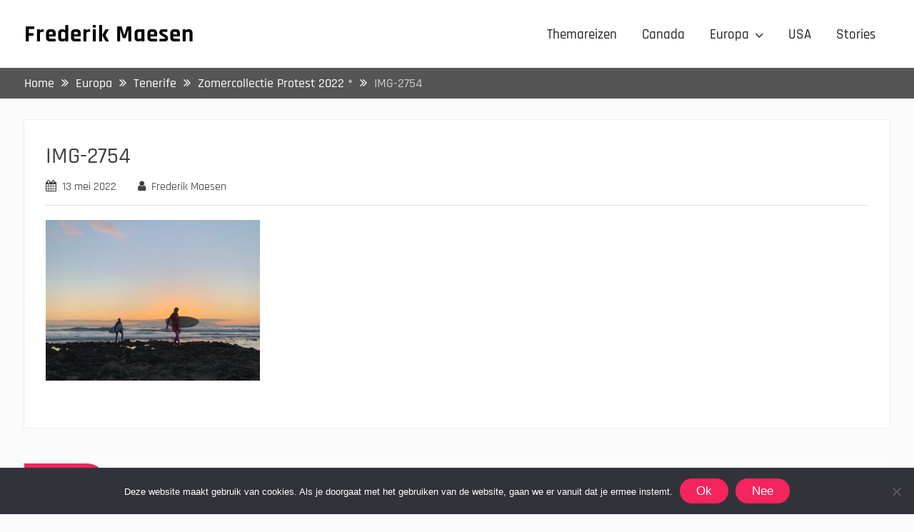

--- FILE ---
content_type: text/html; charset=UTF-8
request_url: https://www.frederikmaesen.be/zomercollectie-protest-2022/img-2754/
body_size: 9839
content:
<!DOCTYPE html> <html lang="nl-NL"><head>
	    <meta charset="UTF-8">
    <meta name="viewport" content="width=device-width, initial-scale=1">
    <link rel="profile" href="http://gmpg.org/xfn/11">
    <link rel="pingback" href="https://www.frederikmaesen.be/xmlrpc.php">
    
<meta name='robots' content='index, follow, max-image-preview:large, max-snippet:-1, max-video-preview:-1' />
	<style>img:is([sizes="auto" i], [sizes^="auto," i]) { contain-intrinsic-size: 3000px 1500px }</style>
	
	<!-- This site is optimized with the Yoast SEO plugin v25.3.1 - https://yoast.com/wordpress/plugins/seo/ -->
	<title>IMG-2754 - Frederik Maesen</title>
	<link rel="canonical" href="https://www.frederikmaesen.be/zomercollectie-protest-2022/img-2754/" />
	<meta property="og:locale" content="nl_NL" />
	<meta property="og:type" content="article" />
	<meta property="og:title" content="IMG-2754 - Frederik Maesen" />
	<meta property="og:url" content="https://www.frederikmaesen.be/zomercollectie-protest-2022/img-2754/" />
	<meta property="og:site_name" content="Frederik Maesen" />
	<meta property="og:image" content="https://www.frederikmaesen.be/zomercollectie-protest-2022/img-2754" />
	<meta property="og:image:width" content="2560" />
	<meta property="og:image:height" content="1920" />
	<meta property="og:image:type" content="image/jpeg" />
	<meta name="twitter:card" content="summary_large_image" />
	<script type="application/ld+json" class="yoast-schema-graph">{"@context":"https://schema.org","@graph":[{"@type":"WebPage","@id":"https://www.frederikmaesen.be/zomercollectie-protest-2022/img-2754/","url":"https://www.frederikmaesen.be/zomercollectie-protest-2022/img-2754/","name":"IMG-2754 - Frederik Maesen","isPartOf":{"@id":"https://www.frederikmaesen.be/#website"},"primaryImageOfPage":{"@id":"https://www.frederikmaesen.be/zomercollectie-protest-2022/img-2754/#primaryimage"},"image":{"@id":"https://www.frederikmaesen.be/zomercollectie-protest-2022/img-2754/#primaryimage"},"thumbnailUrl":"https://www.frederikmaesen.be/wp-content/uploads/2022/05/IMG-2754-scaled.jpg","datePublished":"2022-05-13T15:09:34+00:00","breadcrumb":{"@id":"https://www.frederikmaesen.be/zomercollectie-protest-2022/img-2754/#breadcrumb"},"inLanguage":"nl-NL","potentialAction":[{"@type":"ReadAction","target":["https://www.frederikmaesen.be/zomercollectie-protest-2022/img-2754/"]}]},{"@type":"ImageObject","inLanguage":"nl-NL","@id":"https://www.frederikmaesen.be/zomercollectie-protest-2022/img-2754/#primaryimage","url":"https://www.frederikmaesen.be/wp-content/uploads/2022/05/IMG-2754-scaled.jpg","contentUrl":"https://www.frederikmaesen.be/wp-content/uploads/2022/05/IMG-2754-scaled.jpg","width":2560,"height":1920},{"@type":"BreadcrumbList","@id":"https://www.frederikmaesen.be/zomercollectie-protest-2022/img-2754/#breadcrumb","itemListElement":[{"@type":"ListItem","position":1,"name":"Home","item":"https://www.frederikmaesen.be/"},{"@type":"ListItem","position":2,"name":"Zomercollectie Protest 2022 *","item":"https://www.frederikmaesen.be/zomercollectie-protest-2022/"},{"@type":"ListItem","position":3,"name":"IMG-2754"}]},{"@type":"WebSite","@id":"https://www.frederikmaesen.be/#website","url":"https://www.frederikmaesen.be/","name":"Frederik Maesen","description":"Collect moments not things","potentialAction":[{"@type":"SearchAction","target":{"@type":"EntryPoint","urlTemplate":"https://www.frederikmaesen.be/?s={search_term_string}"},"query-input":{"@type":"PropertyValueSpecification","valueRequired":true,"valueName":"search_term_string"}}],"inLanguage":"nl-NL"}]}</script>
	<!-- / Yoast SEO plugin. -->


<link rel="alternate" type="application/rss+xml" title="Frederik Maesen &raquo; feed" href="https://www.frederikmaesen.be/feed/" />
<link rel="alternate" type="application/rss+xml" title="Frederik Maesen &raquo; reacties feed" href="https://www.frederikmaesen.be/comments/feed/" />
<link rel="alternate" type="application/rss+xml" title="Frederik Maesen &raquo; Verhalen feed" href="https://www.frederikmaesen.be/web-stories/feed/"><script type="text/javascript">
/* <![CDATA[ */
window._wpemojiSettings = {"baseUrl":"https:\/\/s.w.org\/images\/core\/emoji\/16.0.1\/72x72\/","ext":".png","svgUrl":"https:\/\/s.w.org\/images\/core\/emoji\/16.0.1\/svg\/","svgExt":".svg","source":{"concatemoji":"https:\/\/www.frederikmaesen.be\/wp-includes\/js\/wp-emoji-release.min.js?ver=6.8.3"}};
/*! This file is auto-generated */
!function(s,n){var o,i,e;function c(e){try{var t={supportTests:e,timestamp:(new Date).valueOf()};sessionStorage.setItem(o,JSON.stringify(t))}catch(e){}}function p(e,t,n){e.clearRect(0,0,e.canvas.width,e.canvas.height),e.fillText(t,0,0);var t=new Uint32Array(e.getImageData(0,0,e.canvas.width,e.canvas.height).data),a=(e.clearRect(0,0,e.canvas.width,e.canvas.height),e.fillText(n,0,0),new Uint32Array(e.getImageData(0,0,e.canvas.width,e.canvas.height).data));return t.every(function(e,t){return e===a[t]})}function u(e,t){e.clearRect(0,0,e.canvas.width,e.canvas.height),e.fillText(t,0,0);for(var n=e.getImageData(16,16,1,1),a=0;a<n.data.length;a++)if(0!==n.data[a])return!1;return!0}function f(e,t,n,a){switch(t){case"flag":return n(e,"\ud83c\udff3\ufe0f\u200d\u26a7\ufe0f","\ud83c\udff3\ufe0f\u200b\u26a7\ufe0f")?!1:!n(e,"\ud83c\udde8\ud83c\uddf6","\ud83c\udde8\u200b\ud83c\uddf6")&&!n(e,"\ud83c\udff4\udb40\udc67\udb40\udc62\udb40\udc65\udb40\udc6e\udb40\udc67\udb40\udc7f","\ud83c\udff4\u200b\udb40\udc67\u200b\udb40\udc62\u200b\udb40\udc65\u200b\udb40\udc6e\u200b\udb40\udc67\u200b\udb40\udc7f");case"emoji":return!a(e,"\ud83e\udedf")}return!1}function g(e,t,n,a){var r="undefined"!=typeof WorkerGlobalScope&&self instanceof WorkerGlobalScope?new OffscreenCanvas(300,150):s.createElement("canvas"),o=r.getContext("2d",{willReadFrequently:!0}),i=(o.textBaseline="top",o.font="600 32px Arial",{});return e.forEach(function(e){i[e]=t(o,e,n,a)}),i}function t(e){var t=s.createElement("script");t.src=e,t.defer=!0,s.head.appendChild(t)}"undefined"!=typeof Promise&&(o="wpEmojiSettingsSupports",i=["flag","emoji"],n.supports={everything:!0,everythingExceptFlag:!0},e=new Promise(function(e){s.addEventListener("DOMContentLoaded",e,{once:!0})}),new Promise(function(t){var n=function(){try{var e=JSON.parse(sessionStorage.getItem(o));if("object"==typeof e&&"number"==typeof e.timestamp&&(new Date).valueOf()<e.timestamp+604800&&"object"==typeof e.supportTests)return e.supportTests}catch(e){}return null}();if(!n){if("undefined"!=typeof Worker&&"undefined"!=typeof OffscreenCanvas&&"undefined"!=typeof URL&&URL.createObjectURL&&"undefined"!=typeof Blob)try{var e="postMessage("+g.toString()+"("+[JSON.stringify(i),f.toString(),p.toString(),u.toString()].join(",")+"));",a=new Blob([e],{type:"text/javascript"}),r=new Worker(URL.createObjectURL(a),{name:"wpTestEmojiSupports"});return void(r.onmessage=function(e){c(n=e.data),r.terminate(),t(n)})}catch(e){}c(n=g(i,f,p,u))}t(n)}).then(function(e){for(var t in e)n.supports[t]=e[t],n.supports.everything=n.supports.everything&&n.supports[t],"flag"!==t&&(n.supports.everythingExceptFlag=n.supports.everythingExceptFlag&&n.supports[t]);n.supports.everythingExceptFlag=n.supports.everythingExceptFlag&&!n.supports.flag,n.DOMReady=!1,n.readyCallback=function(){n.DOMReady=!0}}).then(function(){return e}).then(function(){var e;n.supports.everything||(n.readyCallback(),(e=n.source||{}).concatemoji?t(e.concatemoji):e.wpemoji&&e.twemoji&&(t(e.twemoji),t(e.wpemoji)))}))}((window,document),window._wpemojiSettings);
/* ]]> */
</script>
<style id='wp-emoji-styles-inline-css' type='text/css'>

	img.wp-smiley, img.emoji {
		display: inline !important;
		border: none !important;
		box-shadow: none !important;
		height: 1em !important;
		width: 1em !important;
		margin: 0 0.07em !important;
		vertical-align: -0.1em !important;
		background: none !important;
		padding: 0 !important;
	}
</style>
<link rel='stylesheet' id='wp-block-library-css' href='https://www.frederikmaesen.be/wp-includes/css/dist/block-library/style.min.css?ver=6.8.3' type='text/css' media='all' />
<style id='wp-block-library-theme-inline-css' type='text/css'>
.wp-block-audio :where(figcaption){color:#555;font-size:13px;text-align:center}.is-dark-theme .wp-block-audio :where(figcaption){color:#ffffffa6}.wp-block-audio{margin:0 0 1em}.wp-block-code{border:1px solid #ccc;border-radius:4px;font-family:Menlo,Consolas,monaco,monospace;padding:.8em 1em}.wp-block-embed :where(figcaption){color:#555;font-size:13px;text-align:center}.is-dark-theme .wp-block-embed :where(figcaption){color:#ffffffa6}.wp-block-embed{margin:0 0 1em}.blocks-gallery-caption{color:#555;font-size:13px;text-align:center}.is-dark-theme .blocks-gallery-caption{color:#ffffffa6}:root :where(.wp-block-image figcaption){color:#555;font-size:13px;text-align:center}.is-dark-theme :root :where(.wp-block-image figcaption){color:#ffffffa6}.wp-block-image{margin:0 0 1em}.wp-block-pullquote{border-bottom:4px solid;border-top:4px solid;color:currentColor;margin-bottom:1.75em}.wp-block-pullquote cite,.wp-block-pullquote footer,.wp-block-pullquote__citation{color:currentColor;font-size:.8125em;font-style:normal;text-transform:uppercase}.wp-block-quote{border-left:.25em solid;margin:0 0 1.75em;padding-left:1em}.wp-block-quote cite,.wp-block-quote footer{color:currentColor;font-size:.8125em;font-style:normal;position:relative}.wp-block-quote:where(.has-text-align-right){border-left:none;border-right:.25em solid;padding-left:0;padding-right:1em}.wp-block-quote:where(.has-text-align-center){border:none;padding-left:0}.wp-block-quote.is-large,.wp-block-quote.is-style-large,.wp-block-quote:where(.is-style-plain){border:none}.wp-block-search .wp-block-search__label{font-weight:700}.wp-block-search__button{border:1px solid #ccc;padding:.375em .625em}:where(.wp-block-group.has-background){padding:1.25em 2.375em}.wp-block-separator.has-css-opacity{opacity:.4}.wp-block-separator{border:none;border-bottom:2px solid;margin-left:auto;margin-right:auto}.wp-block-separator.has-alpha-channel-opacity{opacity:1}.wp-block-separator:not(.is-style-wide):not(.is-style-dots){width:100px}.wp-block-separator.has-background:not(.is-style-dots){border-bottom:none;height:1px}.wp-block-separator.has-background:not(.is-style-wide):not(.is-style-dots){height:2px}.wp-block-table{margin:0 0 1em}.wp-block-table td,.wp-block-table th{word-break:normal}.wp-block-table :where(figcaption){color:#555;font-size:13px;text-align:center}.is-dark-theme .wp-block-table :where(figcaption){color:#ffffffa6}.wp-block-video :where(figcaption){color:#555;font-size:13px;text-align:center}.is-dark-theme .wp-block-video :where(figcaption){color:#ffffffa6}.wp-block-video{margin:0 0 1em}:root :where(.wp-block-template-part.has-background){margin-bottom:0;margin-top:0;padding:1.25em 2.375em}
</style>
<style id='classic-theme-styles-inline-css' type='text/css'>
/*! This file is auto-generated */
.wp-block-button__link{color:#fff;background-color:#32373c;border-radius:9999px;box-shadow:none;text-decoration:none;padding:calc(.667em + 2px) calc(1.333em + 2px);font-size:1.125em}.wp-block-file__button{background:#32373c;color:#fff;text-decoration:none}
</style>
<style id='global-styles-inline-css' type='text/css'>
:root{--wp--preset--aspect-ratio--square: 1;--wp--preset--aspect-ratio--4-3: 4/3;--wp--preset--aspect-ratio--3-4: 3/4;--wp--preset--aspect-ratio--3-2: 3/2;--wp--preset--aspect-ratio--2-3: 2/3;--wp--preset--aspect-ratio--16-9: 16/9;--wp--preset--aspect-ratio--9-16: 9/16;--wp--preset--color--black: #111111;--wp--preset--color--cyan-bluish-gray: #abb8c3;--wp--preset--color--white: #ffffff;--wp--preset--color--pale-pink: #f78da7;--wp--preset--color--vivid-red: #cf2e2e;--wp--preset--color--luminous-vivid-orange: #ff6900;--wp--preset--color--luminous-vivid-amber: #fcb900;--wp--preset--color--light-green-cyan: #7bdcb5;--wp--preset--color--vivid-green-cyan: #00d084;--wp--preset--color--pale-cyan-blue: #8ed1fc;--wp--preset--color--vivid-cyan-blue: #0693e3;--wp--preset--color--vivid-purple: #9b51e0;--wp--preset--color--gray: #f4f4f4;--wp--preset--color--blue: #1b8be0;--wp--preset--color--orange: #ffc300;--wp--preset--color--red: #f5245f;--wp--preset--gradient--vivid-cyan-blue-to-vivid-purple: linear-gradient(135deg,rgba(6,147,227,1) 0%,rgb(155,81,224) 100%);--wp--preset--gradient--light-green-cyan-to-vivid-green-cyan: linear-gradient(135deg,rgb(122,220,180) 0%,rgb(0,208,130) 100%);--wp--preset--gradient--luminous-vivid-amber-to-luminous-vivid-orange: linear-gradient(135deg,rgba(252,185,0,1) 0%,rgba(255,105,0,1) 100%);--wp--preset--gradient--luminous-vivid-orange-to-vivid-red: linear-gradient(135deg,rgba(255,105,0,1) 0%,rgb(207,46,46) 100%);--wp--preset--gradient--very-light-gray-to-cyan-bluish-gray: linear-gradient(135deg,rgb(238,238,238) 0%,rgb(169,184,195) 100%);--wp--preset--gradient--cool-to-warm-spectrum: linear-gradient(135deg,rgb(74,234,220) 0%,rgb(151,120,209) 20%,rgb(207,42,186) 40%,rgb(238,44,130) 60%,rgb(251,105,98) 80%,rgb(254,248,76) 100%);--wp--preset--gradient--blush-light-purple: linear-gradient(135deg,rgb(255,206,236) 0%,rgb(152,150,240) 100%);--wp--preset--gradient--blush-bordeaux: linear-gradient(135deg,rgb(254,205,165) 0%,rgb(254,45,45) 50%,rgb(107,0,62) 100%);--wp--preset--gradient--luminous-dusk: linear-gradient(135deg,rgb(255,203,112) 0%,rgb(199,81,192) 50%,rgb(65,88,208) 100%);--wp--preset--gradient--pale-ocean: linear-gradient(135deg,rgb(255,245,203) 0%,rgb(182,227,212) 50%,rgb(51,167,181) 100%);--wp--preset--gradient--electric-grass: linear-gradient(135deg,rgb(202,248,128) 0%,rgb(113,206,126) 100%);--wp--preset--gradient--midnight: linear-gradient(135deg,rgb(2,3,129) 0%,rgb(40,116,252) 100%);--wp--preset--font-size--small: 14px;--wp--preset--font-size--medium: 20px;--wp--preset--font-size--large: 42px;--wp--preset--font-size--x-large: 42px;--wp--preset--font-size--normal: 18px;--wp--preset--font-size--huge: 54px;--wp--preset--spacing--20: 0.44rem;--wp--preset--spacing--30: 0.67rem;--wp--preset--spacing--40: 1rem;--wp--preset--spacing--50: 1.5rem;--wp--preset--spacing--60: 2.25rem;--wp--preset--spacing--70: 3.38rem;--wp--preset--spacing--80: 5.06rem;--wp--preset--shadow--natural: 6px 6px 9px rgba(0, 0, 0, 0.2);--wp--preset--shadow--deep: 12px 12px 50px rgba(0, 0, 0, 0.4);--wp--preset--shadow--sharp: 6px 6px 0px rgba(0, 0, 0, 0.2);--wp--preset--shadow--outlined: 6px 6px 0px -3px rgba(255, 255, 255, 1), 6px 6px rgba(0, 0, 0, 1);--wp--preset--shadow--crisp: 6px 6px 0px rgba(0, 0, 0, 1);}:where(.is-layout-flex){gap: 0.5em;}:where(.is-layout-grid){gap: 0.5em;}body .is-layout-flex{display: flex;}.is-layout-flex{flex-wrap: wrap;align-items: center;}.is-layout-flex > :is(*, div){margin: 0;}body .is-layout-grid{display: grid;}.is-layout-grid > :is(*, div){margin: 0;}:where(.wp-block-columns.is-layout-flex){gap: 2em;}:where(.wp-block-columns.is-layout-grid){gap: 2em;}:where(.wp-block-post-template.is-layout-flex){gap: 1.25em;}:where(.wp-block-post-template.is-layout-grid){gap: 1.25em;}.has-black-color{color: var(--wp--preset--color--black) !important;}.has-cyan-bluish-gray-color{color: var(--wp--preset--color--cyan-bluish-gray) !important;}.has-white-color{color: var(--wp--preset--color--white) !important;}.has-pale-pink-color{color: var(--wp--preset--color--pale-pink) !important;}.has-vivid-red-color{color: var(--wp--preset--color--vivid-red) !important;}.has-luminous-vivid-orange-color{color: var(--wp--preset--color--luminous-vivid-orange) !important;}.has-luminous-vivid-amber-color{color: var(--wp--preset--color--luminous-vivid-amber) !important;}.has-light-green-cyan-color{color: var(--wp--preset--color--light-green-cyan) !important;}.has-vivid-green-cyan-color{color: var(--wp--preset--color--vivid-green-cyan) !important;}.has-pale-cyan-blue-color{color: var(--wp--preset--color--pale-cyan-blue) !important;}.has-vivid-cyan-blue-color{color: var(--wp--preset--color--vivid-cyan-blue) !important;}.has-vivid-purple-color{color: var(--wp--preset--color--vivid-purple) !important;}.has-black-background-color{background-color: var(--wp--preset--color--black) !important;}.has-cyan-bluish-gray-background-color{background-color: var(--wp--preset--color--cyan-bluish-gray) !important;}.has-white-background-color{background-color: var(--wp--preset--color--white) !important;}.has-pale-pink-background-color{background-color: var(--wp--preset--color--pale-pink) !important;}.has-vivid-red-background-color{background-color: var(--wp--preset--color--vivid-red) !important;}.has-luminous-vivid-orange-background-color{background-color: var(--wp--preset--color--luminous-vivid-orange) !important;}.has-luminous-vivid-amber-background-color{background-color: var(--wp--preset--color--luminous-vivid-amber) !important;}.has-light-green-cyan-background-color{background-color: var(--wp--preset--color--light-green-cyan) !important;}.has-vivid-green-cyan-background-color{background-color: var(--wp--preset--color--vivid-green-cyan) !important;}.has-pale-cyan-blue-background-color{background-color: var(--wp--preset--color--pale-cyan-blue) !important;}.has-vivid-cyan-blue-background-color{background-color: var(--wp--preset--color--vivid-cyan-blue) !important;}.has-vivid-purple-background-color{background-color: var(--wp--preset--color--vivid-purple) !important;}.has-black-border-color{border-color: var(--wp--preset--color--black) !important;}.has-cyan-bluish-gray-border-color{border-color: var(--wp--preset--color--cyan-bluish-gray) !important;}.has-white-border-color{border-color: var(--wp--preset--color--white) !important;}.has-pale-pink-border-color{border-color: var(--wp--preset--color--pale-pink) !important;}.has-vivid-red-border-color{border-color: var(--wp--preset--color--vivid-red) !important;}.has-luminous-vivid-orange-border-color{border-color: var(--wp--preset--color--luminous-vivid-orange) !important;}.has-luminous-vivid-amber-border-color{border-color: var(--wp--preset--color--luminous-vivid-amber) !important;}.has-light-green-cyan-border-color{border-color: var(--wp--preset--color--light-green-cyan) !important;}.has-vivid-green-cyan-border-color{border-color: var(--wp--preset--color--vivid-green-cyan) !important;}.has-pale-cyan-blue-border-color{border-color: var(--wp--preset--color--pale-cyan-blue) !important;}.has-vivid-cyan-blue-border-color{border-color: var(--wp--preset--color--vivid-cyan-blue) !important;}.has-vivid-purple-border-color{border-color: var(--wp--preset--color--vivid-purple) !important;}.has-vivid-cyan-blue-to-vivid-purple-gradient-background{background: var(--wp--preset--gradient--vivid-cyan-blue-to-vivid-purple) !important;}.has-light-green-cyan-to-vivid-green-cyan-gradient-background{background: var(--wp--preset--gradient--light-green-cyan-to-vivid-green-cyan) !important;}.has-luminous-vivid-amber-to-luminous-vivid-orange-gradient-background{background: var(--wp--preset--gradient--luminous-vivid-amber-to-luminous-vivid-orange) !important;}.has-luminous-vivid-orange-to-vivid-red-gradient-background{background: var(--wp--preset--gradient--luminous-vivid-orange-to-vivid-red) !important;}.has-very-light-gray-to-cyan-bluish-gray-gradient-background{background: var(--wp--preset--gradient--very-light-gray-to-cyan-bluish-gray) !important;}.has-cool-to-warm-spectrum-gradient-background{background: var(--wp--preset--gradient--cool-to-warm-spectrum) !important;}.has-blush-light-purple-gradient-background{background: var(--wp--preset--gradient--blush-light-purple) !important;}.has-blush-bordeaux-gradient-background{background: var(--wp--preset--gradient--blush-bordeaux) !important;}.has-luminous-dusk-gradient-background{background: var(--wp--preset--gradient--luminous-dusk) !important;}.has-pale-ocean-gradient-background{background: var(--wp--preset--gradient--pale-ocean) !important;}.has-electric-grass-gradient-background{background: var(--wp--preset--gradient--electric-grass) !important;}.has-midnight-gradient-background{background: var(--wp--preset--gradient--midnight) !important;}.has-small-font-size{font-size: var(--wp--preset--font-size--small) !important;}.has-medium-font-size{font-size: var(--wp--preset--font-size--medium) !important;}.has-large-font-size{font-size: var(--wp--preset--font-size--large) !important;}.has-x-large-font-size{font-size: var(--wp--preset--font-size--x-large) !important;}
:where(.wp-block-post-template.is-layout-flex){gap: 1.25em;}:where(.wp-block-post-template.is-layout-grid){gap: 1.25em;}
:where(.wp-block-columns.is-layout-flex){gap: 2em;}:where(.wp-block-columns.is-layout-grid){gap: 2em;}
:root :where(.wp-block-pullquote){font-size: 1.5em;line-height: 1.6;}
</style>
<link rel='stylesheet' id='cookie-notice-front-css' href='https://www.frederikmaesen.be/wp-content/plugins/cookie-notice/css/front.min.css?ver=2.5.6' type='text/css' media='all' />
<link rel='stylesheet' id='font-awesome-css' href='https://www.frederikmaesen.be/wp-content/themes/photomania/third-party/font-awesome/css/font-awesome.min.css?ver=4.7.0' type='text/css' media='all' />
<link rel='stylesheet' id='photomania-google-fonts-css' href='https://www.frederikmaesen.be/wp-content/fonts/877292ca2532f81aa5f71a9e475f9951.css' type='text/css' media='all' />
<link rel='stylesheet' id='jquery-sidr-css' href='https://www.frederikmaesen.be/wp-content/themes/photomania/third-party/sidr/css/jquery.sidr.dark.min.css?ver=2.2.1' type='text/css' media='all' />
<link rel='stylesheet' id='jquery-magnific-popup-css' href='https://www.frederikmaesen.be/wp-content/themes/photomania/third-party/magnific-popup/css/magnific-popup.min.css?ver=1.1.0' type='text/css' media='all' />
<link rel='stylesheet' id='photomania-style-css' href='https://www.frederikmaesen.be/wp-content/themes/photomania/style.css?ver=20240315-184011' type='text/css' media='all' />
<link rel='stylesheet' id='photomania-block-style-css' href='https://www.frederikmaesen.be/wp-content/themes/photomania/css/blocks.css?ver=20240315-184011' type='text/css' media='all' />
<style id='akismet-widget-style-inline-css' type='text/css'>

			.a-stats {
				--akismet-color-mid-green: #357b49;
				--akismet-color-white: #fff;
				--akismet-color-light-grey: #f6f7f7;

				max-width: 350px;
				width: auto;
			}

			.a-stats * {
				all: unset;
				box-sizing: border-box;
			}

			.a-stats strong {
				font-weight: 600;
			}

			.a-stats a.a-stats__link,
			.a-stats a.a-stats__link:visited,
			.a-stats a.a-stats__link:active {
				background: var(--akismet-color-mid-green);
				border: none;
				box-shadow: none;
				border-radius: 8px;
				color: var(--akismet-color-white);
				cursor: pointer;
				display: block;
				font-family: -apple-system, BlinkMacSystemFont, 'Segoe UI', 'Roboto', 'Oxygen-Sans', 'Ubuntu', 'Cantarell', 'Helvetica Neue', sans-serif;
				font-weight: 500;
				padding: 12px;
				text-align: center;
				text-decoration: none;
				transition: all 0.2s ease;
			}

			/* Extra specificity to deal with TwentyTwentyOne focus style */
			.widget .a-stats a.a-stats__link:focus {
				background: var(--akismet-color-mid-green);
				color: var(--akismet-color-white);
				text-decoration: none;
			}

			.a-stats a.a-stats__link:hover {
				filter: brightness(110%);
				box-shadow: 0 4px 12px rgba(0, 0, 0, 0.06), 0 0 2px rgba(0, 0, 0, 0.16);
			}

			.a-stats .count {
				color: var(--akismet-color-white);
				display: block;
				font-size: 1.5em;
				line-height: 1.4;
				padding: 0 13px;
				white-space: nowrap;
			}
		
</style>
<script type="text/javascript" id="cookie-notice-front-js-before">
/* <![CDATA[ */
var cnArgs = {"ajaxUrl":"https:\/\/www.frederikmaesen.be\/wp-admin\/admin-ajax.php","nonce":"0b99450970","hideEffect":"fade","position":"bottom","onScroll":false,"onScrollOffset":100,"onClick":false,"cookieName":"cookie_notice_accepted","cookieTime":7862400,"cookieTimeRejected":2592000,"globalCookie":false,"redirection":false,"cache":false,"revokeCookies":false,"revokeCookiesOpt":"automatic"};
/* ]]> */
</script>
<script type="text/javascript" src="https://www.frederikmaesen.be/wp-content/plugins/cookie-notice/js/front.min.js?ver=2.5.6" id="cookie-notice-front-js"></script>
<script type="text/javascript" src="https://www.frederikmaesen.be/wp-includes/js/jquery/jquery.min.js?ver=3.7.1" id="jquery-core-js"></script>
<script type="text/javascript" src="https://www.frederikmaesen.be/wp-includes/js/jquery/jquery-migrate.min.js?ver=3.4.1" id="jquery-migrate-js"></script>
<link rel="https://api.w.org/" href="https://www.frederikmaesen.be/wp-json/" /><link rel="alternate" title="JSON" type="application/json" href="https://www.frederikmaesen.be/wp-json/wp/v2/media/9994" /><link rel="EditURI" type="application/rsd+xml" title="RSD" href="https://www.frederikmaesen.be/xmlrpc.php?rsd" />
<meta name="generator" content="WordPress 6.8.3" />
<link rel='shortlink' href='https://www.frederikmaesen.be/?p=9994' />
<link rel="alternate" title="oEmbed (JSON)" type="application/json+oembed" href="https://www.frederikmaesen.be/wp-json/oembed/1.0/embed?url=https%3A%2F%2Fwww.frederikmaesen.be%2Fzomercollectie-protest-2022%2Fimg-2754%2F" />
<link rel="alternate" title="oEmbed (XML)" type="text/xml+oembed" href="https://www.frederikmaesen.be/wp-json/oembed/1.0/embed?url=https%3A%2F%2Fwww.frederikmaesen.be%2Fzomercollectie-protest-2022%2Fimg-2754%2F&#038;format=xml" />
<link rel="amphtml" href="https://www.frederikmaesen.be/zomercollectie-protest-2022/img-2754/?amp"><link rel="icon" href="https://www.frederikmaesen.be/wp-content/uploads/2019/05/cropped-favicon-1-32x32.png" sizes="32x32" />
<link rel="icon" href="https://www.frederikmaesen.be/wp-content/uploads/2019/05/cropped-favicon-1-192x192.png" sizes="192x192" />
<link rel="apple-touch-icon" href="https://www.frederikmaesen.be/wp-content/uploads/2019/05/cropped-favicon-1-180x180.png" />
<meta name="msapplication-TileImage" content="https://www.frederikmaesen.be/wp-content/uploads/2019/05/cropped-favicon-1-270x270.png" />
</head>

<body class="attachment wp-singular attachment-template-default single single-attachment postid-9994 attachmentid-9994 attachment-jpeg wp-embed-responsive wp-theme-photomania cookies-not-set global-layout-no-sidebar slider-disabled">

	
	    <div id="page" class="hfeed site">
    <a class="skip-link screen-reader-text" href="#content">Skip to content</a>		<a id="mobile-trigger" href="#mob-menu"><i class="fa fa-bars"></i></a>
		<div id="mob-menu">
			<ul id="menu-menu-boven" class="menu"><li id="menu-item-7286" class="menu-item menu-item-type-post_type menu-item-object-page menu-item-7286"><a href="https://www.frederikmaesen.be/themareizen/">Themareizen</a></li>
<li id="menu-item-8136" class="menu-item menu-item-type-post_type menu-item-object-page menu-item-8136"><a href="https://www.frederikmaesen.be/canada/">Canada</a></li>
<li id="menu-item-163" class="menu-item menu-item-type-taxonomy menu-item-object-category menu-item-has-children menu-item-163"><a href="https://www.frederikmaesen.be/category/europa/">Europa</a>
<ul class="sub-menu">
	<li id="menu-item-268" class="menu-item menu-item-type-taxonomy menu-item-object-category menu-item-268"><a href="https://www.frederikmaesen.be/category/europa/belgie/">België</a></li>
	<li id="menu-item-1328" class="menu-item menu-item-type-taxonomy menu-item-object-category menu-item-1328"><a href="https://www.frederikmaesen.be/category/europa/duitsland/">Duitsland</a></li>
	<li id="menu-item-270" class="menu-item menu-item-type-taxonomy menu-item-object-category menu-item-270"><a href="https://www.frederikmaesen.be/category/europa/italie/">Italië</a></li>
	<li id="menu-item-269" class="menu-item menu-item-type-taxonomy menu-item-object-category menu-item-269"><a href="https://www.frederikmaesen.be/category/europa/oostenrijk/">Oostenrijk</a></li>
</ul>
</li>
<li id="menu-item-7794" class="menu-item menu-item-type-post_type menu-item-object-page menu-item-7794"><a href="https://www.frederikmaesen.be/verenigde-staten/">USA</a></li>
<li id="menu-item-8476" class="menu-item menu-item-type-custom menu-item-object-custom menu-item-8476"><a href="https://www.frederikmaesen.be/web-stories/">Stories</a></li>
</ul>		</div><!-- #mob-menu -->
		
    <header id="masthead" class="site-header" role="banner"><div class="container">			    <div class="site-branding">

			
													<div id="site-identity">
																		<p class="site-title"><a href="https://www.frederikmaesen.be/" rel="home">Frederik Maesen</a></p>
																				</div><!-- #site-identity -->
				    </div><!-- .site-branding -->
	    <div id="header-social">
			<div class="widget photomania_widget_social"></div>	    </div><!-- #header-social -->
	    <div id="main-nav">
	        <nav id="site-navigation" class="main-navigation" role="navigation">
	            <div class="wrap-menu-content">
					<div class="menu-menu-boven-container"><ul id="primary-menu" class="menu"><li class="menu-item menu-item-type-post_type menu-item-object-page menu-item-7286"><a href="https://www.frederikmaesen.be/themareizen/">Themareizen</a></li>
<li class="menu-item menu-item-type-post_type menu-item-object-page menu-item-8136"><a href="https://www.frederikmaesen.be/canada/">Canada</a></li>
<li class="menu-item menu-item-type-taxonomy menu-item-object-category menu-item-has-children menu-item-163"><a href="https://www.frederikmaesen.be/category/europa/">Europa</a>
<ul class="sub-menu">
	<li class="menu-item menu-item-type-taxonomy menu-item-object-category menu-item-268"><a href="https://www.frederikmaesen.be/category/europa/belgie/">België</a></li>
	<li class="menu-item menu-item-type-taxonomy menu-item-object-category menu-item-1328"><a href="https://www.frederikmaesen.be/category/europa/duitsland/">Duitsland</a></li>
	<li class="menu-item menu-item-type-taxonomy menu-item-object-category menu-item-270"><a href="https://www.frederikmaesen.be/category/europa/italie/">Italië</a></li>
	<li class="menu-item menu-item-type-taxonomy menu-item-object-category menu-item-269"><a href="https://www.frederikmaesen.be/category/europa/oostenrijk/">Oostenrijk</a></li>
</ul>
</li>
<li class="menu-item menu-item-type-post_type menu-item-object-page menu-item-7794"><a href="https://www.frederikmaesen.be/verenigde-staten/">USA</a></li>
<li class="menu-item menu-item-type-custom menu-item-object-custom menu-item-8476"><a href="https://www.frederikmaesen.be/web-stories/">Stories</a></li>
</ul></div>	            </div><!-- .menu-content -->
	        </nav><!-- #site-navigation -->
	    </div> <!-- #main-nav -->

	        </div><!-- .container --></header><!-- #masthead -->
	<div id="breadcrumb"><div class="container"><div role="navigation" aria-label="Breadcrumbs" class="breadcrumb-trail breadcrumbs" itemprop="breadcrumb"><ul class="trail-items" itemscope itemtype="http://schema.org/BreadcrumbList"><meta name="numberOfItems" content="5" /><meta name="itemListOrder" content="Ascending" /><li itemprop="itemListElement" itemscope itemtype="http://schema.org/ListItem" class="trail-item trail-begin"><a href="https://www.frederikmaesen.be" rel="home"><span itemprop="name">Home</span></a><meta itemprop="position" content="1" /></li><li itemprop="itemListElement" itemscope itemtype="http://schema.org/ListItem" class="trail-item"><a href="https://www.frederikmaesen.be/category/europa/"><span itemprop="name">Europa</span></a><meta itemprop="position" content="2" /></li><li itemprop="itemListElement" itemscope itemtype="http://schema.org/ListItem" class="trail-item"><a href="https://www.frederikmaesen.be/category/europa/tenerife/"><span itemprop="name">Tenerife</span></a><meta itemprop="position" content="3" /></li><li itemprop="itemListElement" itemscope itemtype="http://schema.org/ListItem" class="trail-item"><a href="https://www.frederikmaesen.be/zomercollectie-protest-2022/"><span itemprop="name">Zomercollectie Protest 2022 *</span></a><meta itemprop="position" content="4" /></li><li itemprop="itemListElement" itemscope itemtype="http://schema.org/ListItem" class="trail-item trail-end"><span itemprop="name">IMG-2754</span><meta itemprop="position" content="5" /></li></ul></div></div><!-- .container --></div><!-- #breadcrumb --><div id="content" class="site-content"><div class="container"><div class="inner-wrapper">    
	<div id="primary" class="content-area">
		<main id="main" class="site-main" role="main">

		
			
<article id="post-9994" class="post-9994 attachment type-attachment status-inherit hentry">
	<header class="entry-header">
		<h1 class="entry-title">IMG-2754</h1>		<div class="entry-meta">
			<span class="posted-on"><a href="https://www.frederikmaesen.be/zomercollectie-protest-2022/img-2754/" rel="bookmark"><time class="entry-date published updated" datetime="2022-05-13T17:09:34+02:00">13 mei 2022</time></a></span><span class="byline"> <span class="author vcard"><a class="url fn n" href="https://www.frederikmaesen.be/author/frederik-maesen/">Frederik Maesen</a></span></span>		</div><!-- .entry-meta -->
	</header><!-- .entry-header -->

    
	<div class="entry-content-wrapper">
		<div class="entry-content">
			<p class="attachment"><a href='https://www.frederikmaesen.be/wp-content/uploads/2022/05/IMG-2754-scaled.jpg'><img fetchpriority="high" decoding="async" width="300" height="225" src="https://www.frederikmaesen.be/wp-content/uploads/2022/05/IMG-2754-300x225.jpg" class="attachment-medium size-medium" alt="" srcset="https://www.frederikmaesen.be/wp-content/uploads/2022/05/IMG-2754-300x225.jpg 300w, https://www.frederikmaesen.be/wp-content/uploads/2022/05/IMG-2754-1200x900.jpg 1200w, https://www.frederikmaesen.be/wp-content/uploads/2022/05/IMG-2754-768x576.jpg 768w, https://www.frederikmaesen.be/wp-content/uploads/2022/05/IMG-2754-1536x1152.jpg 1536w, https://www.frederikmaesen.be/wp-content/uploads/2022/05/IMG-2754-2048x1536.jpg 2048w, https://www.frederikmaesen.be/wp-content/uploads/2022/05/IMG-2754-150x113.jpg 150w" sizes="(max-width: 300px) 100vw, 300px" /></a></p>
					</div><!-- .entry-content -->
	</div><!-- .entry-content-wrapper -->

	<footer class="entry-footer">
			</footer><!-- .entry-footer -->

	
</article><!-- #post-## -->

			
	<nav class="navigation post-navigation" aria-label="Berichten">
		<h2 class="screen-reader-text">Bericht navigatie</h2>
		<div class="nav-links"><div class="nav-previous"><a href="https://www.frederikmaesen.be/zomercollectie-protest-2022/" rel="prev"><span class="meta-nav" aria-hidden="true">Previous</span> <span class="screen-reader-text">Previous post:</span> <span class="post-title">Zomercollectie Protest 2022 *</span></a></div></div>
	</nav>
			
		
		</main><!-- #main -->
	</div><!-- #primary -->

</div><!-- .inner-wrapper --></div><!-- .container --></div><!-- #content -->
	<div  id="footer-widgets" ><div class="container"><div class="inner-wrapper"><div class="footer-active-1 footer-widget-area">
		<aside id="recent-posts-3" class="widget widget_recent_entries">
		<h3 class="widget-title">Recente berichten</h3>
		<ul>
											<li>
					<a href="https://www.frederikmaesen.be/brv-cez-soco-een-hangbrug-over-de-soca-rivier/">Brv Čez Sočo &#8211; een hangbrug over de Soča-rivier</a>
									</li>
											<li>
					<a href="https://www.frederikmaesen.be/een-hangbrug-met-zicht-op-het-gardameer/">Een hangbrug met zicht op het Gardameer</a>
									</li>
											<li>
					<a href="https://www.frederikmaesen.be/protest-prtbaow-ski-jas/">Protest Prtbaow Ski-jas *</a>
									</li>
											<li>
					<a href="https://www.frederikmaesen.be/de-helix-wenteltrap-bij-de-liechtensteinklamm/">De Helix wenteltrap bij de Liechtensteinklamm</a>
									</li>
					</ul>

		</aside><aside id="custom_html-2" class="widget_text widget widget_custom_html"><div class="textwidget custom-html-widget">
</div></aside></div><!-- .footer-widget-area --></div><!-- .inner-wrapper --></div><!-- .container --></div><footer id="colophon" class="site-footer" role="contentinfo"><div class="container">    
		<div class="colophon-inner">

		    
		    			    <div class="colophon-column">
			    	<div class="copyright">
			    		Copyright Frederik Maesen © All rights reserved.			    	</div><!-- .copyright -->
			    </div><!-- .colophon-column -->
		    
		    		    	<div class="colophon-column">
					<div id="footer-navigation" class="menu-footer-container"><ul id="menu-footer" class="menu"><li id="menu-item-1965" class="menu-item menu-item-type-post_type menu-item-object-page menu-item-1965"><a href="https://www.frederikmaesen.be/over-mij/contact/">Contact</a></li>
<li id="menu-item-7291" class="menu-item menu-item-type-post_type menu-item-object-page menu-item-7291"><a href="https://www.frederikmaesen.be/over-mij/">Over mij</a></li>
<li id="menu-item-7319" class="menu-item menu-item-type-post_type menu-item-object-page menu-item-7319"><a href="https://www.frederikmaesen.be/themareizen/">Themareizen</a></li>
</ul></div>		    	</div><!-- .colophon-column -->
		    
		    			    <div class="colophon-column">
			    	<div class="site-info">
			    		Photomania by <a target="_blank" rel="designer" href="https://wenthemes.com/">WEN Themes</a>			    	</div><!-- .site-info -->
			    </div><!-- .colophon-column -->
		    
		</div><!-- .colophon-inner -->

	    	</div><!-- .container --></footer><!-- #colophon -->
</div><!-- #page --><a href="#page" class="scrollup" id="btn-scrollup"><i class="fa fa-angle-up"></i></a>
<script type="speculationrules">
{"prefetch":[{"source":"document","where":{"and":[{"href_matches":"\/*"},{"not":{"href_matches":["\/wp-*.php","\/wp-admin\/*","\/wp-content\/uploads\/*","\/wp-content\/*","\/wp-content\/plugins\/*","\/wp-content\/themes\/photomania\/*","\/*\\?(.+)"]}},{"not":{"selector_matches":"a[rel~=\"nofollow\"]"}},{"not":{"selector_matches":".no-prefetch, .no-prefetch a"}}]},"eagerness":"conservative"}]}
</script>
<script type="text/javascript" src="https://www.frederikmaesen.be/wp-content/themes/photomania/js/skip-link-focus-fix.min.js?ver=20130115" id="photomania-skip-link-focus-fix-js"></script>
<script type="text/javascript" src="https://www.frederikmaesen.be/wp-content/themes/photomania/third-party/cycle2/js/jquery.cycle2.min.js?ver=2.1.6" id="jquery-cycle2-js"></script>
<script type="text/javascript" src="https://www.frederikmaesen.be/wp-content/themes/photomania/third-party/sidr/js/jquery.sidr.min.js?ver=2.2.1" id="jquery-sidr-js"></script>
<script type="text/javascript" src="https://www.frederikmaesen.be/wp-content/themes/photomania/third-party/magnific-popup/js/jquery.magnific-popup.min.js?ver=1.1.0" id="jquery-magnific-popup-js"></script>
<script type="text/javascript" src="https://www.frederikmaesen.be/wp-includes/js/underscore.min.js?ver=1.13.7" id="underscore-js"></script>
<script type="text/javascript" id="wp-util-js-extra">
/* <![CDATA[ */
var _wpUtilSettings = {"ajax":{"url":"\/wp-admin\/admin-ajax.php"}};
/* ]]> */
</script>
<script type="text/javascript" src="https://www.frederikmaesen.be/wp-includes/js/wp-util.min.js?ver=6.8.3" id="wp-util-js"></script>
<script type="text/javascript" src="https://www.frederikmaesen.be/wp-includes/js/imagesloaded.min.js?ver=5.0.0" id="imagesloaded-js"></script>
<script type="text/javascript" src="https://www.frederikmaesen.be/wp-includes/js/masonry.min.js?ver=4.2.2" id="masonry-js"></script>
<script type="text/javascript" id="photomania-custom-js-extra">
/* <![CDATA[ */
var Photomania_Custom_Options = {"go_to_top_status":"1","ajaxurl":"https:\/\/www.frederikmaesen.be\/wp-admin\/admin-ajax.php"};
/* ]]> */
</script>
<script type="text/javascript" src="https://www.frederikmaesen.be/wp-content/themes/photomania/js/custom.min.js?ver=1.0.0" id="photomania-custom-js"></script>
	    <script type="text/html" id="tmpl-portfolio-post">

			    <div class="portfolio-item">

			    	<div class="portfolio-item-wrapper">
			    		<div class="portfolio-thumb">
				    		<a href="{{ data.url }}"><img src="{{ data.images.thumb.url }}" width="{{ data.images.thumb.width }}" height="{{ data.images.thumb.height }}" alt="" /></a>
			    		</div>
			    		<div class="post-content">
				    					    			<h2 class="portfolio-title"><a href="{{ data.url }}">{{ data.title }}</a></h2>
			    		</div><!-- .post-content -->
    		    		
			    	</div><!-- .portfolio-item-wrapper -->

			    </div><!-- .portfolio-item -->

	    </script>
		
		<!-- Cookie Notice plugin v2.5.6 by Hu-manity.co https://hu-manity.co/ -->
		<div id="cookie-notice" role="dialog" class="cookie-notice-hidden cookie-revoke-hidden cn-position-bottom" aria-label="Cookie Notice" style="background-color: rgba(50,50,58,1);"><div class="cookie-notice-container" style="color: #fff"><span id="cn-notice-text" class="cn-text-container">Deze website maakt gebruik van cookies. Als je doorgaat met het gebruiken van de website, gaan we er vanuit dat je ermee instemt.</span><span id="cn-notice-buttons" class="cn-buttons-container"><a href="#" id="cn-accept-cookie" data-cookie-set="accept" class="cn-set-cookie cn-button cn-button-custom button" aria-label="Ok">Ok</a><a href="#" id="cn-refuse-cookie" data-cookie-set="refuse" class="cn-set-cookie cn-button cn-button-custom button" aria-label="Nee">Nee</a></span><span id="cn-close-notice" data-cookie-set="accept" class="cn-close-icon" title="Nee"></span></div>
			
		</div>
		<!-- / Cookie Notice plugin --></body>
</html>
